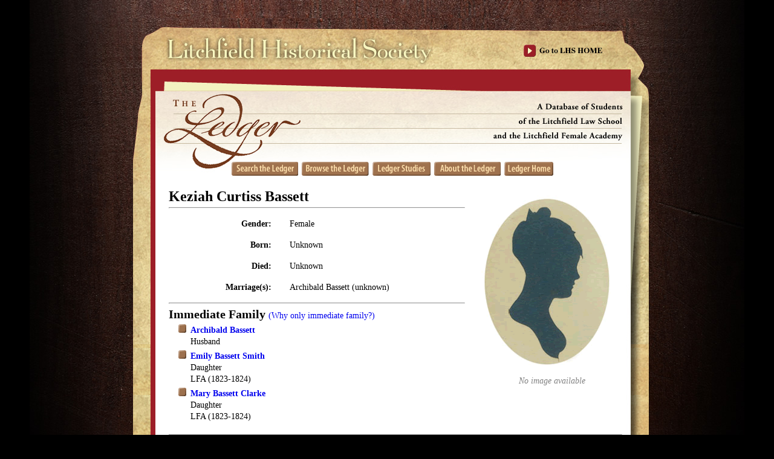

--- FILE ---
content_type: text/css
request_url: https://ledger.litchfieldhistoricalsociety.org/ledger/stylesheets/lightbox.css?1669262952
body_size: 289
content:
.yui3-overlay-content {
	padding:5px;
	background-color:#ccc;
	border:1px solid #000;
}

.yui3-overlay .yui3-widget-hd,
.yui3-overlay .yui3-widget-bd,
.yui3-overlay .yui3-widget-ft {
	background-color:#eee;
	padding:2px;
	border:1px solid #999;
	text-align:left;
}

.yui3-overlay .yui3-widget-bd {
	background-color:#fff;
	text-align:center;
	vertical-align:middle;
}

.yui3-overlay .yui3-widget-bd .yui3-feed-data {
	text-align:left;
}

.yui3-overlay .yui3-feed-selector .yui3-prompt {
	font-weight:bold;
}

.yui3-widget-loading .yui3-widget-bd {
	background: #fff url(/ledger/images/yui3.3.0/ajax-loader.gif) no-repeat center center;
	height:40px;
}



--- FILE ---
content_type: text/css
request_url: https://ledger.litchfieldhistoricalsociety.org/ledger/stylesheets/textarea_grow.css?1669262952
body_size: 373
content:
/* 
	This is a companion to textarea_grow.js, which causes a text area to grow with the user's typing.
*/

.textarea_container {
    position: relative;
	margin-bottom:8px;
}

.textAreaGrow {
    box-sizing: border-box;
    -moz-box-sizing: border-box;
    -ms-box-sizing: border-box;
    -webkit-box-sizing: border-box;
	font-family: Arial, Helvetica, sans-serif;
    height: 100%;
    overflow: hidden;
    position: absolute;
    width: 95%;
	visibility: hidden;
}

.textCopy {
    box-sizing: border-box;
    -moz-box-sizing: border-box;
    -ms-box-sizing: border-box;
    -webkit-box-sizing: border-box;
	font-family: Arial, Helvetica, sans-serif;
    padding: 6px;   /* Same border+padding as text area. */
	padding-bottom: 1.15em; /* A bit more than one additional line of text. */
    visibility: hidden;
    width: 95%;
}



--- FILE ---
content_type: text/javascript
request_url: https://ledger.litchfieldhistoricalsociety.org/ledger/javascripts/yui/3.3.0/build/base/base-min.js
body_size: 2425
content:
/*
Copyright (c) 2010, Yahoo! Inc. All rights reserved.
Code licensed under the BSD License:
http://developer.yahoo.com/yui/license.html
version: 3.3.0
build: 3167
*/
YUI.add("base-base",function(b){var i=b.Object,k=b.Lang,j=".",g="destroy",p="init",o="initialized",h="destroyed",d="initializer",m="bubbleTargets",e="_bubbleTargets",c=Object.prototype.constructor,l="deep",q="shallow",n="destructor",a=b.Attribute;function f(){b.stamp(this);a.call(this);var r=b.Plugin&&b.Plugin.Host;if(this._initPlugins&&r){r.call(this);}if(this._lazyAddAttrs!==false){this._lazyAddAttrs=true;}this.name=this.constructor.NAME;this._eventPrefix=this.constructor.EVENT_PREFIX||this.constructor.NAME;this.init.apply(this,arguments);}f._ATTR_CFG=a._ATTR_CFG.concat("cloneDefaultValue");f.NAME="base";f.ATTRS={initialized:{readOnly:true,value:false},destroyed:{readOnly:true,value:false}};f.prototype={init:function(r){this._yuievt.config.prefix=this._eventPrefix;this.publish(p,{queuable:false,fireOnce:true,defaultTargetOnly:true,defaultFn:this._defInitFn});this._preInitEventCfg(r);this.fire(p,{cfg:r});return this;},_preInitEventCfg:function(s){if(s){if(s.on){this.on(s.on);}if(s.after){this.after(s.after);}}var t,r,v,u=(s&&m in s);if(u||e in this){v=u?(s&&s.bubbleTargets):this._bubbleTargets;if(k.isArray(v)){for(t=0,r=v.length;t<r;t++){this.addTarget(v[t]);}}else{if(v){this.addTarget(v);}}}},destroy:function(){this.publish(g,{queuable:false,fireOnce:true,defaultTargetOnly:true,defaultFn:this._defDestroyFn});this.fire(g);this.detachAll();return this;},_defInitFn:function(r){this._initHierarchy(r.cfg);if(this._initPlugins){this._initPlugins(r.cfg);}this._set(o,true);},_defDestroyFn:function(r){this._destroyHierarchy();if(this._destroyPlugins){this._destroyPlugins();}this._set(h,true);},_getClasses:function(){if(!this._classes){this._initHierarchyData();}return this._classes;},_getAttrCfgs:function(){if(!this._attrs){this._initHierarchyData();}return this._attrs;},_filterAttrCfgs:function(v,s){var t=null,r,u=v.ATTRS;if(u){for(r in u){if(u.hasOwnProperty(r)&&s[r]){t=t||{};t[r]=s[r];delete s[r];}}}return t;},_initHierarchyData:function(){var t=this.constructor,s=[],r=[];while(t){s[s.length]=t;if(t.ATTRS){r[r.length]=t.ATTRS;}t=t.superclass?t.superclass.constructor:null;}this._classes=s;this._attrs=this._aggregateAttrs(r);},_aggregateAttrs:function(y){var v,z,u,r,A,s,x,t=f._ATTR_CFG,w={};if(y){for(s=y.length-1;s>=0;--s){z=y[s];for(v in z){if(z.hasOwnProperty(v)){u=b.mix({},z[v],true,t);r=u.value;x=u.cloneDefaultValue;if(r){if((x===undefined&&(c===r.constructor||k.isArray(r)))||x===l||x===true){u.value=b.clone(r);}else{if(x===q){u.value=b.merge(r);}}}A=null;if(v.indexOf(j)!==-1){A=v.split(j);v=A.shift();}if(A&&w[v]&&w[v].value){i.setValue(w[v].value,A,r);}else{if(!A){if(!w[v]){w[v]=u;}else{b.mix(w[v],u,true,t);}}}}}}}return w;},_initHierarchy:function(w){var t=this._lazyAddAttrs,x,y,z,u,s,v=this._getClasses(),r=this._getAttrCfgs();for(z=v.length-1;z>=0;z--){x=v[z];y=x.prototype;if(x._yuibuild&&x._yuibuild.exts){for(u=0,s=x._yuibuild.exts.length;u<s;u++){x._yuibuild.exts[u].apply(this,arguments);}}this.addAttrs(this._filterAttrCfgs(x,r),w,t);if(y.hasOwnProperty(d)){y.initializer.apply(this,arguments);}}},_destroyHierarchy:function(){var v,s,u,r,t=this._getClasses();for(u=0,r=t.length;u<r;u++){v=t[u];s=v.prototype;if(s.hasOwnProperty(n)){s.destructor.apply(this,arguments);}}},toString:function(){return this.name+"["+b.stamp(this,true)+"]";}};b.mix(f,a,false,null,1);f.prototype.constructor=f;b.Base=f;},"3.3.0",{requires:["attribute-base"]});YUI.add("base-pluginhost",function(c){var a=c.Base,b=c.Plugin.Host;c.mix(a,b,false,null,1);a.plug=b.plug;a.unplug=b.unplug;},"3.3.0",{requires:["base-base","pluginhost"]});YUI.add("base-build",function(d){var b=d.Base,a=d.Lang,c;b._build=function(f,n,r,v,u,q){var w=b._build,g=w._ctor(n,q),k=w._cfg(n,q),t=w._mixCust,p=k.aggregates,e=k.custom,j=g._yuibuild.dynamic,o,m,h,s;if(j&&p){for(o=0,m=p.length;o<m;++o){h=p[o];if(n.hasOwnProperty(h)){g[h]=a.isArray(n[h])?[]:{};}}}for(o=0,m=r.length;o<m;o++){s=r[o];d.mix(g,s,true,null,1);t(g,s,p,e);g._yuibuild.exts.push(s);}if(v){d.mix(g.prototype,v,true);}if(u){d.mix(g,w._clean(u,p,e),true);t(g,u,p,e);}g.prototype.hasImpl=w._impl;if(j){g.NAME=f;g.prototype.constructor=g;}return g;};c=b._build;d.mix(c,{_mixCust:function(g,f,i,h){if(i){d.aggregate(g,f,true,i);}if(h){for(var e in h){if(h.hasOwnProperty(e)){h[e](e,g,f);}}}},_tmpl:function(e){function f(){f.superclass.constructor.apply(this,arguments);}d.extend(f,e);return f;},_impl:function(h){var n=this._getClasses(),m,f,e,k,o,g;for(m=0,f=n.length;m<f;m++){e=n[m];if(e._yuibuild){k=e._yuibuild.exts;o=k.length;for(g=0;g<o;g++){if(k[g]===h){return true;}}}}return false;},_ctor:function(e,f){var h=(f&&false===f.dynamic)?false:true,i=(h)?c._tmpl(e):e,g=i._yuibuild;if(!g){g=i._yuibuild={};}g.id=g.id||null;g.exts=g.exts||[];g.dynamic=h;return i;},_cfg:function(e,f){var g=[],j={},i,h=(f&&f.aggregates),l=(f&&f.custom),k=e;while(k&&k.prototype){i=k._buildCfg;if(i){if(i.aggregates){g=g.concat(i.aggregates);}if(i.custom){d.mix(j,i.custom,true);}}k=k.superclass?k.superclass.constructor:null;}if(h){g=g.concat(h);}if(l){d.mix(j,f.cfgBuild,true);}return{aggregates:g,custom:j};},_clean:function(m,k,g){var j,f,e,h=d.merge(m);for(j in g){if(h.hasOwnProperty(j)){delete h[j];}}for(f=0,e=k.length;f<e;f++){j=k[f];if(h.hasOwnProperty(j)){delete h[j];}}return h;}});b.build=function(g,e,h,f){return c(g,e,h,null,null,f);};b.create=function(e,h,g,f,i){return c(e,h,g,f,i);};b.mix=function(e,f){return c(null,e,f,null,null,{dynamic:false});};b._buildCfg={custom:{ATTRS:function(j,h,f){h.ATTRS=h.ATTRS||{};if(f.ATTRS){var g=f.ATTRS,i=h.ATTRS,e;for(e in g){if(g.hasOwnProperty(e)){i[e]=i[e]||{};d.mix(i[e],g[e],true);}}}}},aggregates:["_PLUG","_UNPLUG"]};},"3.3.0",{requires:["base-base"]});YUI.add("base",function(a){},"3.3.0",{after:["attribute-complex"],use:["base-base","base-pluginhost","base-build"]});

--- FILE ---
content_type: text/javascript
request_url: https://ledger.litchfieldhistoricalsociety.org/ledger/javascripts/yui/3.3.0/build/autocomplete/autocomplete-highlighters-min.js
body_size: 469
content:
/*
Copyright (c) 2010, Yahoo! Inc. All rights reserved.
Code licensed under the BSD License:
http://developer.yahoo.com/yui/license.html
version: 3.3.0
build: 3167
*/
YUI.add("autocomplete-highlighters",function(d){var c=d.Array,a=d.Highlight,b=d.mix(d.namespace("AutoCompleteHighlighters"),{charMatch:function(h,g,e){var f=c.unique((e?h:h.toLowerCase()).split(""));return c.map(g,function(i){return a.all(i.text,f,{caseSensitive:e});});},charMatchCase:function(f,e){return b.charMatch(f,e,true);},phraseMatch:function(g,f,e){return c.map(f,function(h){return a.all(h.text,[g],{caseSensitive:e});});},phraseMatchCase:function(f,e){return b.phraseMatch(f,e,true);},startsWith:function(g,f,e){return c.map(f,function(h){return a.all(h.text,[g],{caseSensitive:e,startsWith:true});});},startsWithCase:function(f,e){return b.startsWith(f,e,true);},wordMatch:function(g,f,e){return c.map(f,function(h){return a.words(h.text,g,{caseSensitive:e});});},wordMatchCase:function(f,e){return b.wordMatch(f,e,true);}});},"3.3.0",{requires:["array-extras","highlight-base"]});

--- FILE ---
content_type: text/javascript
request_url: https://ledger.litchfieldhistoricalsociety.org/ledger/javascripts/lightbox.js?1669262952
body_size: 547
content:
/*global YUI */
YUI().use('overlay', 'node', 'io-base', 'json-parse', 'autocomplete', "autocomplete-highlighters", "datasource-get", function(Y) {

    /* Create a new Overlay instance, with content generated from script */
    var overlay = null;

	function create_overlay() {
		overlay = new Y.Overlay({
			visible:false,
			zIndex:10,
			headerContent: "<button id='lightbox_hide'>Close</button>",
			bodyContent: "<img id='overlay_img' src='../images/ajax-loader.gif' alt='detailed image'>"
		});

		overlay.render();
	}

    Y.delegate("click", function(e) {
		if (overlay === null)
			create_overlay();

		var img = this.one('img');
		img = img._node;
		var src = img.src;
		src = src.replace("/small/", "/original/");
		src = src.replace("/thumb/", "/original/");
		Y.one("#overlay_img")._node.src = src;
		//overlay.centered("#content_container");
        overlay.show();
    }, 'body', ".lightbox_thumbnail");

	Y.on("load", function(e) {
		//overlay.centered("#content_container");
	}, "#overlay_img");

    Y.delegate("click", function(e) {
        overlay.hide();
    }, 'body', "#lightbox_hide");

});


--- FILE ---
content_type: text/javascript
request_url: https://ledger.litchfieldhistoricalsociety.org/ledger/javascripts/yui/3.3.0/build/datasource/datasource-get-min.js
body_size: 758
content:
/*
Copyright (c) 2010, Yahoo! Inc. All rights reserved.
Code licensed under the BSD License:
http://developer.yahoo.com/yui/license.html
version: 3.3.0
build: 3167
*/
YUI.add("datasource-get",function(B){var A=function(){A.superclass.constructor.apply(this,arguments);};B.DataSource.Get=B.extend(A,B.DataSource.Local,{_defRequestFn:function(G){var F=this.get("source"),D=this.get("get"),C=B.guid().replace(/\-/g,"_"),E=this.get("generateRequestCallback"),H;this._last=C;YUI.Env.DataSource.callbacks[C]=B.bind(function(I){delete YUI.Env.DataSource.callbacks[C];delete B.DataSource.Local.transactions[G.tId];var J=this.get("asyncMode")!=="ignoreStaleResponses"||this._last===C;if(J){this.fire("data",B.mix({data:I},G));}else{}},this);F+=G.request+E.call(this,C);B.DataSource.Local.transactions[G.tId]=D.script(F,{autopurge:true,onFailure:B.bind(function(I,J){delete YUI.Env.DataSource.callbacks[C];delete B.DataSource.Local.transactions[I.tId];I.error=new Error(J.msg||"Script node data failure");this.fire("data",I);},this,G),onTimeout:B.bind(function(I,J){delete YUI.Env.DataSource.callbacks[C];delete B.DataSource.Local.transactions[I.tId];I.error=new Error(J.msg||"Script node data timeout");this.fire("data",I);},this,G)});return G.tId;},_generateRequest:function(C){return"&"+this.get("scriptCallbackParam")+"=YUI.Env.DataSource.callbacks."+C;}},{NAME:"dataSourceGet",ATTRS:{get:{value:B.Get,cloneDefaultValue:false},asyncMode:{value:"allowAll"},scriptCallbackParam:{value:"callback"},generateRequestCallback:{value:function(){return this._generateRequest.apply(this,arguments);}}}});YUI.namespace("Env.DataSource.callbacks");},"3.3.0",{requires:["datasource-local","get"]});

--- FILE ---
content_type: text/javascript
request_url: https://ledger.litchfieldhistoricalsociety.org/ledger/javascripts/yui/3.3.0/build/text/text-wordbreak-min.js
body_size: 943
content:
/*
Copyright (c) 2010, Yahoo! Inc. All rights reserved.
Code licensed under the BSD License:
http://developer.yahoo.com/yui/license.html
version: 3.3.0
build: 3167
*/
YUI.add("text-wordbreak",function(d){var n=d.Text,k=n.Data.WordBreak,g=0,e=1,l=2,s=3,q=4,c=5,i=6,m=7,t=8,o=9,r=10,f=11,p=12,h=[new RegExp(k.aletter),new RegExp(k.midnumlet),new RegExp(k.midletter),new RegExp(k.midnum),new RegExp(k.numeric),new RegExp(k.cr),new RegExp(k.lf),new RegExp(k.newline),new RegExp(k.extend),new RegExp(k.format),new RegExp(k.katakana),new RegExp(k.extendnumlet)],b="",a=new RegExp("^"+k.punctuation+"$"),u=/\s/,j={getWords:function(A,E){var z=0,v=j._classify(A),B=v.length,w=[],C=[],y,D,x;if(!E){E={};}if(E.ignoreCase){A=A.toLowerCase();}D=E.includePunctuation;x=E.includeWhitespace;for(;z<B;++z){y=A.charAt(z);w.push(y);if(j._isWordBoundary(v,z)){w=w.join(b);if(w&&(x||!u.test(w))&&(D||!a.test(w))){C.push(w);}w=[];}}return C;},getUniqueWords:function(w,v){return d.Array.unique(j.getWords(w,v));},isWordBoundary:function(w,v){return j._isWordBoundary(j._classify(w),v);},_classify:function(A){var x,w=[],z=0,y,C,v=A.length,D=h.length,B;for(;z<v;++z){x=A.charAt(z);B=p;for(y=0;y<D;++y){C=h[y];if(C&&C.test(x)){B=y;break;}}w.push(B);}return w;},_isWordBoundary:function(z,w){var v,x=z[w],A=z[w+1],y;if(w<0||(w>z.length-1&&w!==0)){return false;}if(x===g&&A===g){return false;}y=z[w+2];if(x===g&&(A===l||A===e)&&y===g){return false;}v=z[w-1];if((x===l||x===e)&&A===g&&v===g){return false;}if((x===q||x===g)&&(A===q||A===g)){return false;}if((x===s||x===e)&&A===q&&v===q){return false;}if(x===q&&(A===s||A===e)&&y===q){return false;}if(x===t||x===o||v===t||v===o||A===t||A===o){return false;}if(x===c&&A===i){return false;}if(x===m||x===c||x===i){return true;}if(A===m||A===c||A===i){return true;}if(x===r&&A===r){return false;}if(A===f&&(x===g||x===q||x===r||x===f)){return false;}if(x===f&&(A===g||A===q||A===r)){return false;}return true;}};n.WordBreak=j;},"3.3.0",{requires:["array-extras","text-data-wordbreak"]});